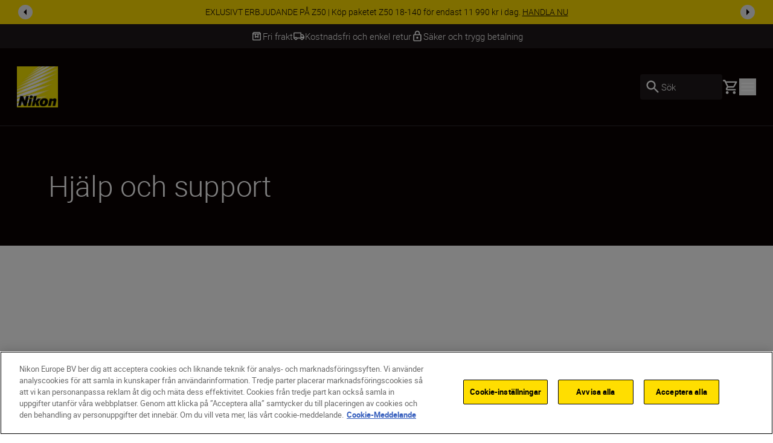

--- FILE ---
content_type: text/javascript
request_url: https://www.nikon.se/dist-client/CategoryContentCards-Chunk-de9f33d94ff2fa05bed9.js
body_size: 4262
content:
"use strict";(self.webpackChunknikon_client=self.webpackChunknikon_client||[]).push([[799],{32588:(e,t,n)=>{n.d(t,{A:()=>l});var r=n(68113),a=n(97500),o=n.n(a);function i(){return i=Object.assign?Object.assign.bind():function(e){for(var t=1;t<arguments.length;t++){var n=arguments[t];for(var r in n)({}).hasOwnProperty.call(n,r)&&(e[r]=n[r])}return e},i.apply(null,arguments)}const l=({children:e,className:t,dataTestId:n,disabled:a=!1,editHint:l,hasCustomStyling:c,link:s,linkCallback:d,onFocus:u,secondary:g=!1,secondaryBackgroundClassName:p="bg-transparent",icon:f,isLightMode:m,inverted:b=!1,tabIndex:w,...v})=>{const y=o()({"bg-yellow py-1 px-4 text-black-100 hover:bg-yellow-100 focus:bg-yellow-500 active:bg-yellow-500":!(c||a||g||b),[`${p} border border-yellow py-[3px] px-[15px] text-black-100 hover:border-yellow-100 hover:bg-yellow-100 hover:text-black-100 focus:border-yellow-500 focus:bg-yellow-500 active:border-yellow-500 active:bg-yellow-500 ${m?"":"dark:text-white dark:hover:text-black-100 dark:focus:text-black-100 dark:active:text-black-100"}`]:!c&&!a&&g&&!b,"bg-grey text-grey-500 py-1 px-4":a,"bg-black text-white py-1 px-4 active:bg-grey-600 hover:bg-grey-600 focus:bg-grey-600":!c&&!a&&!g&&b,"flex items-center w-fit":f},"cta rounded-full inline-block min-h-min select-none",t);return s?.url&&(s?.name||e)&&!a?React.createElement("a",i({},v,{className:y,href:s.url,target:s.target,"data-epi-property-name":l,onClick:d,"data-testid":n,onFocus:u,tabIndex:w},"download"===f&&{download:s.url}),e||s.name,f&&React.createElement(r.A,{name:f,className:"ml-2",size:"18px"})):React.createElement("button",i({},v,{className:y,disabled:a,"data-epi-property-name":l,"data-testid":n,onFocus:u,tabIndex:w}),e,f&&React.createElement(r.A,{name:f,className:"ml-2",size:"18px"}))}},81854:(e,t,n)=>{n.d(t,{A:()=>s});var r=n(35265),a=n(42783),o=n(97500),i=n.n(o),l=n(30758);function c(){return c=Object.assign?Object.assign.bind():function(e){for(var t=1;t<arguments.length;t++){var n=arguments[t];for(var r in n)({}).hasOwnProperty.call(n,r)&&(e[r]=n[r])}return e},c.apply(null,arguments)}const s=({children:e,classes:t,dataTestId:n,epiEdit:o,image:s,imageClasses:d,imageRef:u,lazyLoad:g=!0,progressiveLoad:p=!0,sizes:f=""})=>{const m=s?.mobile,b=s?.tablet,w=s?.desktop,v=s?.largeDesktop,y=(0,a.A)(),[h,x]=(0,l.useState)(!1);if(!w?.url)return null;const E={[r.A.Small]:m,[r.A.Medium]:b,[r.A.Large]:w,[r.A.XLarge]:v};return React.createElement("picture",{className:i()(t)},React.createElement("source",{type:"image/webp",sizes:f,srcSet:`${m?.url} 376w, ${b?.url} 768w, ${w?.url} 1024w, ${v?.url} 1440w`}),React.createElement("img",c({ref:u,alt:s?.altText?.length?s?.altText:"nikon-image",className:i()(d,"transition duration-500 ease-in-out"),"data-epi-property-name":o,draggable:"false",loading:g?"lazy":"eager",onLoad:()=>{x(!0)},sizes:f,src:h&&p?E[y]?.url:m?.url,height:E[y]?.height,width:E[y]?.width,srcSet:`${m?.originalUrl} 376w, ${b?.originalUrl} 768w, ${w?.originalUrl} 1024w, ${v?.originalUrl} 1440w`},n&&{"data-testid":n})),h&&e)}},84879:(e,t,n)=>{n.d(t,{A:()=>s});var r=n(3958),a=n(18745),o=n(28941),i=n(51246),l=n(87231),c=n(30758);const s=({children:e,isAnimationDisabled:t})=>{const n=(0,a.A)(),s=(0,o.I)(),d=(0,c.useRef)(null),u=(0,i.W)(d,{once:!0,margin:"100% 0px -15% 0px"}),{isSoftLoadEnabled:g}=(0,r.A)((e=>({isSoftLoadEnabled:e.isSoftLoadEnabled})));return t||n?React.createElement(React.Fragment,null,e):React.createElement(l.P.div,{"data-testid":"Soft-Load-Wrapper",ref:d,variants:{hidden:{opacity:0,y:60},visible:{opacity:1,y:0}},initial:"hidden",animate:g&&u||!1===g?"visible":"hidden",transition:{opacity:{ease:"easeOut",duration:s||void 0===g?0:.6},y:{ease:"easeOut",duration:s||!g?0:.6}}},e)}},31624:(e,t,n)=>{n.r(t),n.d(t,{default:()=>d});var r=n(32588),a=n(81854),o=n(20849),i=n(41424);const l=({dataTestId:e="Category-Content-Card",title:t,text:n,link:l,image:c,isLargeCard:s})=>{const d=(0,i.A)(1024);return React.createElement("div",{className:"rounded-[5px] bg-grey-200 lg:flex lg:h-full lg:flex-col lg:rounded-[10px] dark:bg-grey-600","data-testid":e},React.createElement("div",{className:"px-2.5 pt-2.5"},React.createElement(a.A,{image:c,imageClasses:"object-cover lg:aspect-[8/3] "+(s?"aspect-3/2":"aspect-[2/1]"),dataTestId:`${e}-Image`})),React.createElement("div",{className:"lg:flex lg:h-full lg:flex-col "+(s?"py-7.5 pr-[25px] pl-7.5 lg:px-7.5":"px-7.5 pt-[25px] pb-7.5 lg:p-7.5")},React.createElement("p",{className:d?"h6 mb-[5px]":"h5 mb-2.5","data-testid":`${e}-Title`},t),React.createElement("div",{className:"lg:flex lg:grow lg:flex-col lg:justify-between"},React.createElement("p",{className:`${d?"body-three":"body-two"} mb-7.5 w-full text-grey-450 lg:mb-10 dark:text-grey-400 ${s?"lg:w-3/5":"lg:w-9/12"}`,"data-testid":`${e}-Text`},n.length>90?(0,o.A)(n,90,"..."):n),l?.name&&l.url&&React.createElement(r.A,{link:l,className:"self-start",dataTestId:`${e}-Link`}))))};var c=n(84879);function s(){return s=Object.assign?Object.assign.bind():function(e){for(var t=1;t<arguments.length;t++){var n=arguments[t];for(var r in n)({}).hasOwnProperty.call(n,r)&&(e[r]=n[r])}return e},s.apply(null,arguments)}const d=({title:e,items:t})=>{const n={2:[2],3:[3],4:[2,2],5:[2,3]}[t.length]??[],r={2:"lg:col-span-6",3:"lg:col-span-4"},a=n.reduce(((e,t)=>[...e,...new Array(t).fill(r[t]??"")]),[]);return React.createElement("section",{className:"component-padding bg-white text-black-100 dark:bg-black-100 dark:text-white","data-testid":"CT-138-Category-Content-Cards"},React.createElement(c.A,null,React.createElement("div",{className:"container"},React.createElement("h2",{className:"h3 mb-7.5 pt-1 xl:mb-10","data-testid":"CT-138-Category-Content-Cards-Title"},e),React.createElement("div",{className:"flex flex-col gap-y-7.5 lg:grid lg:grid-cols-12 lg:gap-x-4 lg:gap-y-5"},t.map(((e,t)=>React.createElement("div",{className:a[t],key:e.title},React.createElement(l,s({},e,{isLargeCard:"lg:col-span-6"===a[t],dataTestId:`CT-138-Category-Content-Cards-Item-${t}`})))))))))}},35265:(e,t,n)=>{n.d(t,{A:()=>a});var r=function(e){return e.Small="sm",e.Medium="md",e.Large="lg",e.XLarge="xl",e}(r||{});const a=r},62489:(e,t,n)=>{n.d(t,{A:()=>a});var r=function(e){return e.Screen="Screen",e.Viewport="Viewport",e}(r||{});const a=r},3958:(e,t,n)=>{n.d(t,{A:()=>r});const r=(0,n(94844).A)((e=>({isSoftLoadEnabled:void 0,setIsSoftLoadEnabled:t=>e({isSoftLoadEnabled:t})})))},11191:(e,t,n)=>{n.d(t,{A:()=>a});var r=n(85607);const a=()=>{const e=Math.abs(window.outerWidth-window.innerWidth)<=50?1:Number((window.outerWidth/window.innerWidth).toFixed(2));return r.gm&&!r.Fr?window.devicePixelRatio:e}},20849:(e,t,n)=>{n.d(t,{A:()=>r});const r=(e,t,n)=>{const r=e.replace(new RegExp(`^(.{${t}}[^\\s]*).*`),"$1");return"."===r.substring(r.length-1)?`${r.slice(0,-1)}${n}`:`${r}${n}`}},42783:(e,t,n)=>{n.d(t,{A:()=>c});var r=n(35265),a=n(62489),o=n(11191),i=n(30758);const l=e=>{const t=768,n=1024,i=1440,l=(0,o.A)(),c=e===a.A.Viewport?window.innerWidth:window.innerWidth*l;return c<t?r.A.Small:c>=t&&c<n?r.A.Medium:c>=n&&c<i?r.A.Large:r.A.XLarge},c=(e=a.A.Viewport)=>{const[t,n]=(0,i.useState)(),r=(0,i.useCallback)((()=>n(l(e))),[e]);return(0,i.useEffect)((()=>(window.addEventListener("resize",r),n(l(e)),()=>{window.removeEventListener("resize",r)})),[r,e]),t}},41424:(e,t,n)=>{n.d(t,{A:()=>i});var r=n(62489),a=n(11191),o=n(30758);const i=(e,t=r.A.Viewport)=>{const[n,i]=(0,o.useState)(),l=(0,o.useCallback)((()=>{const n=(0,a.A)(),o=t===r.A.Viewport?window.innerWidth:window.innerWidth*n;i(o<e)}),[e,t]);return(0,o.useEffect)((()=>(window.addEventListener("resize",l),l(),()=>{window.removeEventListener("resize",l)})),[l]),n}},18745:(e,t,n)=>{n.d(t,{A:()=>a});var r=n(30758);const a=()=>{const[e,t]=(0,r.useState)(!1);return(0,r.useEffect)((()=>{t(window.self!==window.top)}),[]),e}},50075:function(e,t,n){var r=this&&this.__assign||function(){return r=Object.assign||function(e){for(var t,n=1,r=arguments.length;n<r;n++)for(var a in t=arguments[n])Object.prototype.hasOwnProperty.call(t,a)&&(e[a]=t[a]);return e},r.apply(this,arguments)},a=this&&this.__rest||function(e,t){var n={};for(var r in e)Object.prototype.hasOwnProperty.call(e,r)&&t.indexOf(r)<0&&(n[r]=e[r]);if(null!=e&&"function"==typeof Object.getOwnPropertySymbols){var a=0;for(r=Object.getOwnPropertySymbols(e);a<r.length;a++)t.indexOf(r[a])<0&&Object.prototype.propertyIsEnumerable.call(e,r[a])&&(n[r[a]]=e[r[a]])}return n};Object.defineProperty(t,"__esModule",{value:!0}),t.iconList=void 0;var o=n(30758);t.iconList=function(e){return e&&Array.isArray(e.icons)?e.icons.map((function(e){return e.properties.name})):null},t.default=function(e){var t=e.iconSet,n=e.icon,i=e.size,l=e.title,c=e.disableFill,s=e.removeInlineStyle,d=e.native,u=e.SvgComponent,g=e.PathComponent,p=a(e,["iconSet","icon","size","title","disableFill","removeInlineStyle","native","SvgComponent","PathComponent"]);if(!t||!n)return null;var f=t.icons.find((function(e){return e.properties.name===n}));if(!f)return null;var m={display:"inline-block",stroke:"currentColor",fill:"currentColor"};d&&(m.display="flex",m.flexDirection="row",m.flexWrap="wrap");var b=r(r(r({},s?{}:m),i?{width:i,height:i}:{}),p.style||{}),w=f.icon.width,v="0 0 ".concat(void 0===w?"1024":w," 1024"),y=f.icon.paths.map((function(e,t){var a,i=null===(a=f.icon.attrs)||void 0===a?void 0:a[t],l=r({d:e,key:n+t},!c&&i?i:{});return(0,o.createElement)(g||"path",l)}));return l&&!d&&y.push((0,o.createElement)("title",{key:l},l)),(0,o.createElement)(u||"svg",r(r({},p),{viewBox:v,style:b}),y)}},94844:(e,t,n)=>{n.d(t,{A:()=>i});var r=n(30758);function a(e){let t;const n=new Set,r=(e,r)=>{const a="function"==typeof e?e(t):e;if(a!==t){const e=t;t=r?a:Object.assign({},t,a),n.forEach((n=>n(t,e)))}},a=()=>t,o={setState:r,getState:a,subscribe:(e,r,o)=>r||o?((e,r=a,o=Object.is)=>{console.warn("[DEPRECATED] Please use `subscribeWithSelector` middleware");let i=r(t);function l(){const n=r(t);if(!o(i,n)){const t=i;e(i=n,t)}}return n.add(l),()=>n.delete(l)})(e,r,o):(n.add(e),()=>n.delete(e)),destroy:()=>n.clear()};return t=e(r,a,o),o}const o="undefined"==typeof window||!window.navigator||/ServerSideRendering|^Deno\//.test(window.navigator.userAgent)?r.useEffect:r.useLayoutEffect;function i(e){const t="function"==typeof e?a(e):e,n=(e=t.getState,n=Object.is)=>{const[,a]=(0,r.useReducer)((e=>e+1),0),i=t.getState(),l=(0,r.useRef)(i),c=(0,r.useRef)(e),s=(0,r.useRef)(n),d=(0,r.useRef)(!1),u=(0,r.useRef)();let g;void 0===u.current&&(u.current=e(i));let p=!1;(l.current!==i||c.current!==e||s.current!==n||d.current)&&(g=e(i),p=!n(u.current,g)),o((()=>{p&&(u.current=g),l.current=i,c.current=e,s.current=n,d.current=!1}));const f=(0,r.useRef)(i);o((()=>{const e=()=>{try{const e=t.getState(),n=c.current(e);s.current(u.current,n)||(l.current=e,u.current=n,a())}catch(e){d.current=!0,a()}},n=t.subscribe(e);return t.getState()!==f.current&&e(),n}),[]);const m=p?g:u.current;return(0,r.useDebugValue)(m),m};return Object.assign(n,t),n[Symbol.iterator]=function(){console.warn("[useStore, api] = create() is deprecated and will be removed in v4");const e=[n,t];return{next(){const t=e.length<=0;return{value:e.shift(),done:t}}}},n}},30557:(e,t,n)=>{n.d(t,{K:()=>a});var r=n(42815);function a(e,t,n){var a;if("string"==typeof e){let o=document;t&&((0,r.V)(Boolean(t.current),"Scope provided, but no element detected."),o=t.current),n?(null!==(a=n[e])&&void 0!==a||(n[e]=o.querySelectorAll(e)),e=n[e]):e=o.querySelectorAll(e)}else e instanceof Element&&(e=[e]);return Array.from(e||[])}},28941:(e,t,n)=>{n.d(t,{I:()=>i});var r=n(30758),a=n(89658),o=n(92025);function i(){!o.r.current&&(0,a.U)();const[e]=(0,r.useState)(o.O.current);return e}},51246:(e,t,n)=>{n.d(t,{W:()=>i});var r=n(30758),a=n(30557);const o={some:0,all:1};function i(e,{root:t,margin:n,amount:i,once:l=!1}={}){const[c,s]=(0,r.useState)(!1);return(0,r.useEffect)((()=>{if(!e.current||l&&c)return;const r={root:t&&t.current||void 0,margin:n,amount:i};return function(e,t,{root:n,margin:r,amount:i="some"}={}){const l=(0,a.K)(e),c=new WeakMap,s=new IntersectionObserver((e=>{e.forEach((e=>{const n=c.get(e.target);if(e.isIntersecting!==Boolean(n))if(e.isIntersecting){const n=t(e);"function"==typeof n?c.set(e.target,n):s.unobserve(e.target)}else n&&(n(e),c.delete(e.target))}))}),{root:n,rootMargin:r,threshold:"number"==typeof i?i:o[i]});return l.forEach((e=>s.observe(e))),()=>s.disconnect()}(e.current,(()=>(s(!0),l?void 0:()=>s(!1))),r)}),[t,e,n,l,i]),c}}}]);
//# sourceMappingURL=CategoryContentCards-Chunk-de9f33d94ff2fa05bed9.js.map